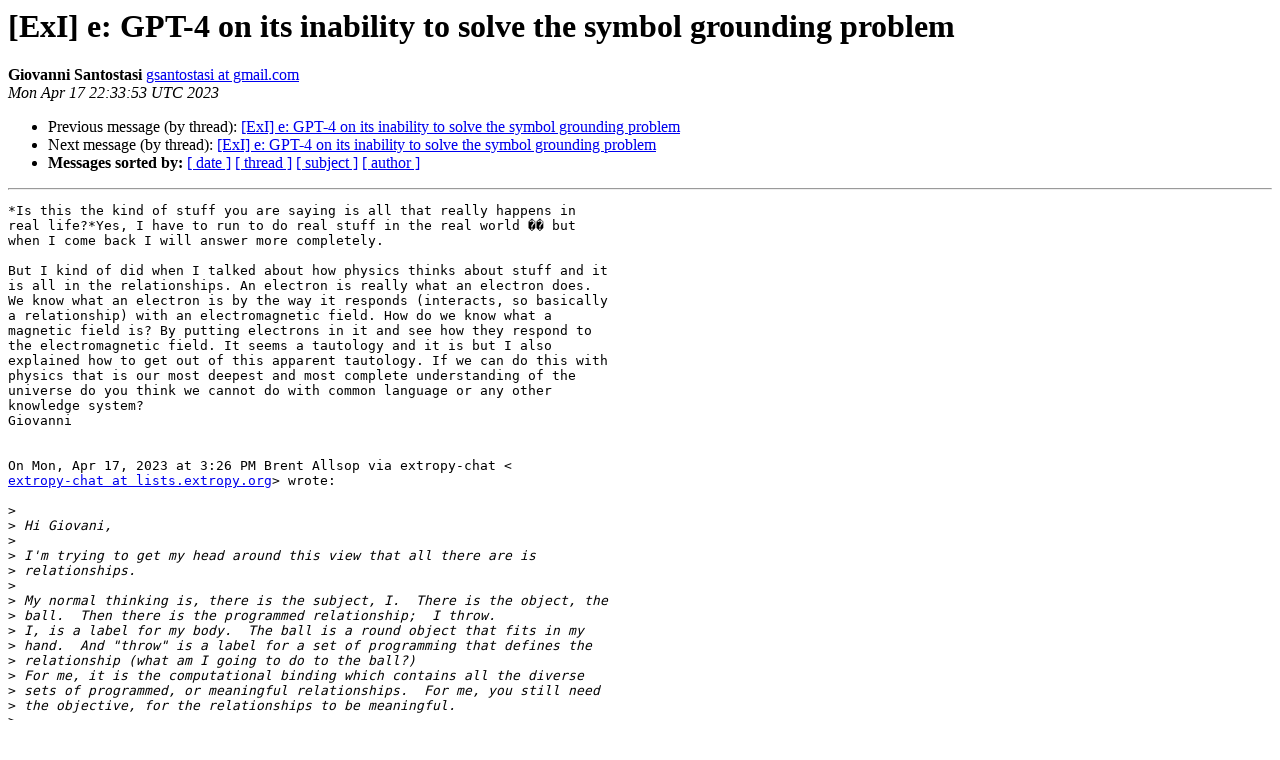

--- FILE ---
content_type: text/html
request_url: http://lists.extropy.org/pipermail/extropy-chat/2023-April/115780.html
body_size: 3994
content:
<!DOCTYPE HTML PUBLIC "-//W3C//DTD HTML 4.01 Transitional//EN">
<HTML>
 <HEAD>
   <TITLE> [ExI] e: GPT-4 on its inability to solve the symbol grounding problem
   </TITLE>
   <LINK REL="Index" HREF="index.html" >
   <LINK REL="made" HREF="mailto:extropy-chat%40lists.extropy.org?Subject=Re%3A%20%5BExI%5D%20e%3A%20GPT-4%20on%20its%20inability%20to%20solve%20the%20symbol%20grounding%0A%20problem&In-Reply-To=%3CCAL%2BRtPeEHkjce1rhu5eVudbjJfBiBT-yY3kf93N6_ZE2L62Hew%40mail.gmail.com%3E">
   <META NAME="robots" CONTENT="index,nofollow">
   <style type="text/css">
       pre {
           white-space: pre-wrap;       /* css-2.1, curent FF, Opera, Safari */
           }
   </style>
   <META http-equiv="Content-Type" content="text/html; charset=us-ascii">
   <LINK REL="Previous"  HREF="115777.html">
   <LINK REL="Next"  HREF="115767.html">
 </HEAD>
 <BODY BGCOLOR="#ffffff">
   <H1>[ExI] e: GPT-4 on its inability to solve the symbol grounding problem</H1>
    <B>Giovanni Santostasi</B> 
    <A HREF="mailto:extropy-chat%40lists.extropy.org?Subject=Re%3A%20%5BExI%5D%20e%3A%20GPT-4%20on%20its%20inability%20to%20solve%20the%20symbol%20grounding%0A%20problem&In-Reply-To=%3CCAL%2BRtPeEHkjce1rhu5eVudbjJfBiBT-yY3kf93N6_ZE2L62Hew%40mail.gmail.com%3E"
       TITLE="[ExI] e: GPT-4 on its inability to solve the symbol grounding problem">gsantostasi at gmail.com
       </A><BR>
    <I>Mon Apr 17 22:33:53 UTC 2023</I>
    <P><UL>
        <LI>Previous message (by thread): <A HREF="115777.html">[ExI] e: GPT-4 on its inability to solve the symbol grounding problem
</A></li>
        <LI>Next message (by thread): <A HREF="115767.html">[ExI] e: GPT-4 on its inability to solve the symbol grounding problem
</A></li>
         <LI> <B>Messages sorted by:</B> 
              <a href="date.html#115780">[ date ]</a>
              <a href="thread.html#115780">[ thread ]</a>
              <a href="subject.html#115780">[ subject ]</a>
              <a href="author.html#115780">[ author ]</a>
         </LI>
       </UL>
    <HR>  
<!--beginarticle-->
<PRE>*Is this the kind of stuff you are saying is all that really happens in
real life?*Yes, I have to run to do real stuff in the real world &#55357;&#56843; but
when I come back I will answer more completely.

But I kind of did when I talked about how physics thinks about stuff and it
is all in the relationships. An electron is really what an electron does.
We know what an electron is by the way it responds (interacts, so basically
a relationship) with an electromagnetic field. How do we know what a
magnetic field is? By putting electrons in it and see how they respond to
the electromagnetic field. It seems a tautology and it is but I also
explained how to get out of this apparent tautology. If we can do this with
physics that is our most deepest and most complete understanding of the
universe do you think we cannot do with common language or any other
knowledge system?
Giovanni


On Mon, Apr 17, 2023 at 3:26&#8239;PM Brent Allsop via extropy-chat &lt;
<A HREF="http://lists.extropy.org/mailman/listinfo.cgi/extropy-chat">extropy-chat at lists.extropy.org</A>&gt; wrote:

&gt;<i>
</I>&gt;<i> Hi Giovani,
</I>&gt;<i>
</I>&gt;<i> I'm trying to get my head around this view that all there are is
</I>&gt;<i> relationships.
</I>&gt;<i>
</I>&gt;<i> My normal thinking is, there is the subject, I.  There is the object, the
</I>&gt;<i> ball.  Then there is the programmed relationship;  I throw.
</I>&gt;<i> I, is a label for my body.  The ball is a round object that fits in my
</I>&gt;<i> hand.  And &quot;throw&quot; is a label for a set of programming that defines the
</I>&gt;<i> relationship (what am I going to do to the ball?)
</I>&gt;<i> For me, it is the computational binding which contains all the diverse
</I>&gt;<i> sets of programmed, or meaningful relationships.  For me, you still need
</I>&gt;<i> the objective, for the relationships to be meaningful.
</I>&gt;<i>
</I>&gt;<i> So I'm trying to figure out how one might achieve all that with
</I>&gt;<i> relationships, only.
</I>&gt;<i> So I could be defined as the one doing the throwing.  And the ball could
</I>&gt;<i> be defined as what is being thrown.
</I>&gt;<i> And I guess a red property could be defined as a property of something
</I>&gt;<i> that is different from something that is green.
</I>&gt;<i> Is this the kind of stuff you are saying is all that really happens in
</I>&gt;<i> real life?
</I>&gt;<i>
</I>&gt;<i>
</I>&gt;<i>
</I>&gt;<i>
</I>&gt;<i>
</I>&gt;<i> On Mon, Apr 17, 2023 at 3:24&#8239;PM Giovanni Santostasi via extropy-chat &lt;
</I>&gt;<i> <A HREF="http://lists.extropy.org/mailman/listinfo.cgi/extropy-chat">extropy-chat at lists.extropy.org</A>&gt; wrote:
</I>&gt;<i>
</I>&gt;&gt;<i>
</I>&gt;&gt;<i>
</I>&gt;&gt;<i>
</I>&gt;&gt;<i>
</I>&gt;&gt;<i> *Start with three main components:a. Sensorimotor experience (perception
</I>&gt;&gt;<i> and action)b. Symbolic representation (language, symbols)c. Grounding (the
</I>&gt;&gt;<i> process that connects symbols to experience)*Gordon,
</I>&gt;&gt;<i> I have already said asking things directly to GPT-4 it is not always the
</I>&gt;&gt;<i> best way to test its knowledge of itself. But you are using it as a tool to
</I>&gt;&gt;<i> help you with your imagination and express your ideas, that is ironic but
</I>&gt;&gt;<i> fine.
</I>&gt;&gt;<i> The problem with the above is the &quot;process that connects symbols to
</I>&gt;&gt;<i> experience&quot;. But how do you get symbols in the first place?
</I>&gt;&gt;<i> Do you realize that making symbols is the exact opposite of &quot;grounding&quot;?
</I>&gt;&gt;<i> It is the exact opposite process because you may start with a &quot;real&quot;
</I>&gt;&gt;<i> apple in front of you to a generalization of apple that is based on seeing
</I>&gt;&gt;<i> many apples, excluding other objects from the apple category and so on. You
</I>&gt;&gt;<i> need to compare apples to apples (see what I did there?) and apples to
</I>&gt;&gt;<i> oranges to understand what an apple is. It is about the relationships, the
</I>&gt;&gt;<i> connections. The grounding you talk about is a possible way to do (that is
</I>&gt;&gt;<i> relevant for evolutionary purposes) but it is not the ONLY way to do it.
</I>&gt;&gt;<i> Any relationship would do.
</I>&gt;&gt;<i> I don't have time right now but later I will do an experiment. I will
</I>&gt;&gt;<i> come up with invented objects that have certain common characteristics,
</I>&gt;&gt;<i> like edges (basically geometrical shapes). Then train an AI to create
</I>&gt;&gt;<i> categories based on whatever the AI things is in common among these
</I>&gt;&gt;<i> objects. I bet you that it will be able to create categories just from
</I>&gt;&gt;<i> comparing these objects with each other even if these objects are abstract
</I>&gt;&gt;<i> (I said shapes but they can be described by a set of numbers or even a rule
</I>&gt;&gt;<i> to make them). Once you have the categories you can assign words to them so
</I>&gt;&gt;<i> we know what we talk about and then have a convo.
</I>&gt;&gt;<i> Language can be built from relationships without referents to the real
</I>&gt;&gt;<i> world or better said the only way to build meaning in language is to rely
</I>&gt;&gt;<i> on the relationships. The grounding process you have in mind, Gordon, is
</I>&gt;&gt;<i> not what really happens in reality. Maybe the grounding you imagine gives
</I>&gt;&gt;<i> you solace but it is not really what happens in real life.
</I>&gt;&gt;<i>
</I>&gt;&gt;<i> Giovanni
</I>&gt;&gt;<i>
</I>&gt;&gt;<i>
</I>&gt;&gt;<i>
</I>&gt;&gt;<i>
</I>&gt;&gt;<i>
</I>&gt;&gt;<i> On Mon, Apr 17, 2023 at 1:58&#8239;PM Gordon Swobe via extropy-chat &lt;
</I>&gt;&gt;<i> <A HREF="http://lists.extropy.org/mailman/listinfo.cgi/extropy-chat">extropy-chat at lists.extropy.org</A>&gt; wrote:
</I>&gt;&gt;<i>
</I>&gt;&gt;&gt;<i> On Mon, Apr 17, 2023 at 1:58&#8239;PM Ben Zaiboc via extropy-chat &lt;
</I>&gt;&gt;&gt;<i> <A HREF="http://lists.extropy.org/mailman/listinfo.cgi/extropy-chat">extropy-chat at lists.extropy.org</A>&gt; wrote:
</I>&gt;&gt;&gt;<i>
</I>&gt;&gt;&gt;<i> I suppose that's what I want, a graphical representation
</I>&gt;&gt;&gt;&gt;<i> of what you mean by 'grounding', incorporating these links.
</I>&gt;&gt;&gt;<i>
</I>&gt;&gt;&gt;<i>
</I>&gt;&gt;&gt;<i> Not sure how to do it incorporating your links. I started scratching my
</I>&gt;&gt;&gt;<i> head trying to think of the best way to diagram it, then it occured to me
</I>&gt;&gt;&gt;<i> to ask GPT-4. It certainly &quot;understands&quot; the symbol grounding problem and
</I>&gt;&gt;&gt;<i> why it cannot solve it for itself. Here is its solution.
</I>&gt;&gt;&gt;<i>
</I>&gt;&gt;&gt;<i> Prompt:
</I>&gt;&gt;&gt;<i> How would you draw a diagram of symbol grounding to make it easy to
</I>&gt;&gt;&gt;<i> understand?
</I>&gt;&gt;&gt;<i>
</I>&gt;&gt;&gt;<i> Continuation:
</I>&gt;&gt;&gt;<i> To create an easily understandable diagram of symbol grounding, follow
</I>&gt;&gt;&gt;<i> these steps:
</I>&gt;&gt;&gt;<i>
</I>&gt;&gt;&gt;<i> Start with three main components:
</I>&gt;&gt;&gt;<i> a. Sensorimotor experience (perception and action)
</I>&gt;&gt;&gt;<i> b. Symbolic representation (language, symbols)
</I>&gt;&gt;&gt;<i> c. Grounding (the process that connects symbols to experience)
</I>&gt;&gt;&gt;<i>
</I>&gt;&gt;&gt;<i> Draw three circles, one for each component, and label them accordingly:
</I>&gt;&gt;&gt;<i> a. A circle for &quot;Sensorimotor Experience&quot; at the bottom left
</I>&gt;&gt;&gt;<i> b. A circle for &quot;Symbolic Representation&quot; at the bottom right
</I>&gt;&gt;&gt;<i> c. A circle for &quot;Grounding&quot; at the top center
</I>&gt;&gt;&gt;<i>
</I>&gt;&gt;&gt;<i> Connect the circles with arrows to represent the flow of information:
</I>&gt;&gt;&gt;<i> a. Draw an arrow from &quot;Sensorimotor Experience&quot; to &quot;Grounding&quot;
</I>&gt;&gt;&gt;<i> b. Draw an arrow from &quot;Symbolic Representation&quot; to &quot;Grounding&quot;
</I>&gt;&gt;&gt;<i> c. Draw an arrow from &quot;Grounding&quot; back to both &quot;Sensorimotor Experience&quot;
</I>&gt;&gt;&gt;<i> and &quot;Symbolic Representation&quot;
</I>&gt;&gt;&gt;<i>
</I>&gt;&gt;&gt;<i> Add brief descriptions to each arrow to clarify the processes:
</I>&gt;&gt;&gt;<i> a. Arrow from &quot;Sensorimotor Experience&quot; to &quot;Grounding&quot;: &quot;Extraction of
</I>&gt;&gt;&gt;<i> features and patterns&quot;
</I>&gt;&gt;&gt;<i> b. Arrow from &quot;Symbolic Representation&quot; to &quot;Grounding&quot;: &quot;Association of
</I>&gt;&gt;&gt;<i> symbols with features and patterns&quot;
</I>&gt;&gt;&gt;<i> c. Arrow from &quot;Grounding&quot; back to &quot;Sensorimotor Experience&quot;: &quot;Guided
</I>&gt;&gt;&gt;<i> perception and action&quot;
</I>&gt;&gt;&gt;<i> d. Arrow from &quot;Grounding&quot; back to &quot;Symbolic Representation&quot;: &quot;Generation
</I>&gt;&gt;&gt;<i> of meaningful symbols&quot;
</I>&gt;&gt;&gt;<i>
</I>&gt;&gt;&gt;<i> Add examples to make the diagram more relatable:
</I>&gt;&gt;&gt;<i> a. Next to &quot;Sensorimotor Experience&quot;, you can add an image of a cat and
</I>&gt;&gt;&gt;<i> a person observing the cat
</I>&gt;&gt;&gt;<i> b. Next to &quot;Symbolic Representation&quot;, you can write the word &quot;cat&quot; or
</I>&gt;&gt;&gt;<i> draw a simple icon representing a cat
</I>&gt;&gt;&gt;<i> c. Add an image of a brain or a thinking cloud in the &quot;Grounding&quot; circle
</I>&gt;&gt;&gt;<i>
</I>&gt;&gt;&gt;<i> With these steps, you will create a diagram that visually represents the
</I>&gt;&gt;&gt;<i> concept of symbol grounding, making it easier to understand. The examples
</I>&gt;&gt;&gt;<i> and descriptions help clarify the connections between sensorimotor
</I>&gt;&gt;&gt;<i> experiences, symbolic representations, and the grounding process.
</I>&gt;&gt;&gt;<i>
</I>&gt;&gt;&gt;<i> -GPT-4
</I>&gt;&gt;&gt;<i> ---
</I>&gt;&gt;&gt;<i>
</I>&gt;&gt;&gt;<i> -gts
</I>&gt;&gt;&gt;<i>
</I>&gt;&gt;&gt;<i> _______________________________________________
</I>&gt;&gt;&gt;<i> extropy-chat mailing list
</I>&gt;&gt;&gt;<i> <A HREF="http://lists.extropy.org/mailman/listinfo.cgi/extropy-chat">extropy-chat at lists.extropy.org</A>
</I>&gt;&gt;&gt;<i> <A HREF="http://lists.extropy.org/mailman/listinfo.cgi/extropy-chat">http://lists.extropy.org/mailman/listinfo.cgi/extropy-chat</A>
</I>&gt;&gt;&gt;<i>
</I>&gt;&gt;<i> _______________________________________________
</I>&gt;&gt;<i> extropy-chat mailing list
</I>&gt;&gt;<i> <A HREF="http://lists.extropy.org/mailman/listinfo.cgi/extropy-chat">extropy-chat at lists.extropy.org</A>
</I>&gt;&gt;<i> <A HREF="http://lists.extropy.org/mailman/listinfo.cgi/extropy-chat">http://lists.extropy.org/mailman/listinfo.cgi/extropy-chat</A>
</I>&gt;&gt;<i>
</I>&gt;<i> _______________________________________________
</I>&gt;<i> extropy-chat mailing list
</I>&gt;<i> <A HREF="http://lists.extropy.org/mailman/listinfo.cgi/extropy-chat">extropy-chat at lists.extropy.org</A>
</I>&gt;<i> <A HREF="http://lists.extropy.org/mailman/listinfo.cgi/extropy-chat">http://lists.extropy.org/mailman/listinfo.cgi/extropy-chat</A>
</I>&gt;<i>
</I>-------------- next part --------------
An HTML attachment was scrubbed...
URL: &lt;<A HREF="http://lists.extropy.org/pipermail/extropy-chat/attachments/20230417/cccf21b9/attachment.htm">http://lists.extropy.org/pipermail/extropy-chat/attachments/20230417/cccf21b9/attachment.htm</A>&gt;
</PRE>


































































































<!--endarticle-->
    <HR>
    <P><UL>
        <!--threads-->
	<LI>Previous message (by thread): <A HREF="115777.html">[ExI] e: GPT-4 on its inability to solve the symbol grounding problem
</A></li>
	<LI>Next message (by thread): <A HREF="115767.html">[ExI] e: GPT-4 on its inability to solve the symbol grounding problem
</A></li>
         <LI> <B>Messages sorted by:</B> 
              <a href="date.html#115780">[ date ]</a>
              <a href="thread.html#115780">[ thread ]</a>
              <a href="subject.html#115780">[ subject ]</a>
              <a href="author.html#115780">[ author ]</a>
         </LI>
       </UL>

<hr>
<a href="http://lists.extropy.org/mailman/listinfo.cgi/extropy-chat">More information about the extropy-chat
mailing list</a><br>
</body></html>
